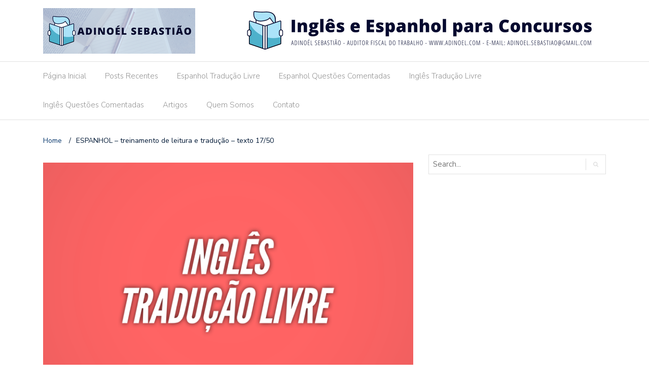

--- FILE ---
content_type: text/html; charset=UTF-8
request_url: https://www.adinoel.com/espanhol-treinamento-de-leitura-e-traducao-texto-17-50/
body_size: 6927
content:
<!DOCTYPE html>
<html lang="pt-BR">
<head>
	<meta charset="UTF-8">
	<meta name="viewport" content="width=device-width, initial-scale=1">
	<link rel="profile" href="http://gmpg.org/xfn/11">
	
	<meta name='robots' content='index, follow, max-image-preview:large, max-snippet:-1, max-video-preview:-1' />

	<!-- This site is optimized with the Yoast SEO plugin v17.9 - https://yoast.com/wordpress/plugins/seo/ -->
	<title>ESPANHOL – treinamento de leitura e tradução – texto 17/50 - Inglês e Espanhol para Concursos</title>
	<link rel="canonical" href="https://www.adinoel.com/espanhol-treinamento-de-leitura-e-traducao-texto-17-50/" />
	<meta property="og:locale" content="pt_BR" />
	<meta property="og:type" content="article" />
	<meta property="og:title" content="ESPANHOL – treinamento de leitura e tradução – texto 17/50 - Inglês e Espanhol para Concursos" />
	<meta property="og:description" content="&#8230; Olá, Disponibilizo 50 textos para treinamento de leitura e tradução. Eles serão publicados a cada 3 (três) dias. Assim, vocês terão tempo para trabalhar a sua tradução e depois conferir com a tradução do professor. Clique aqui para baixar o material de hoje. Prof. Adinoél Dyno" />
	<meta property="og:url" content="https://www.adinoel.com/espanhol-treinamento-de-leitura-e-traducao-texto-17-50/" />
	<meta property="og:site_name" content="Inglês e Espanhol para Concursos" />
	<meta property="article:published_time" content="2020-07-29T10:00:24+00:00" />
	<meta property="article:modified_time" content="2020-06-13T13:29:28+00:00" />
	<meta property="og:image" content="https://i0.wp.com/www.adinoel.com/wp-content/uploads/2018/09/trad-ingles-1584.png?fit=2048%2C1228&#038;ssl=1" />
	<meta property="og:image:width" content="2048" />
	<meta property="og:image:height" content="1228" />
	<meta property="og:image:type" content="image/png" />
	<meta name="twitter:card" content="summary_large_image" />
	<meta name="twitter:label1" content="Escrito por" />
	<meta name="twitter:data1" content="admin" />
	<script type="application/ld+json" class="yoast-schema-graph">{"@context":"https://schema.org","@graph":[{"@type":"WebSite","@id":"https://www.adinoel.com/#website","url":"https://www.adinoel.com/","name":"Ingl\u00eas e Espanhol para Concursos","description":"Prof. Adino\u00e9l Dyno Sebasti\u00e3o","potentialAction":[{"@type":"SearchAction","target":{"@type":"EntryPoint","urlTemplate":"https://www.adinoel.com/?s={search_term_string}"},"query-input":"required name=search_term_string"}],"inLanguage":"pt-BR"},{"@type":"ImageObject","@id":"https://www.adinoel.com/espanhol-treinamento-de-leitura-e-traducao-texto-17-50/#primaryimage","inLanguage":"pt-BR","url":"https://i0.wp.com/www.adinoel.com/wp-content/uploads/2018/09/trad-ingles-1584.png?fit=2048%2C1228&ssl=1","contentUrl":"https://i0.wp.com/www.adinoel.com/wp-content/uploads/2018/09/trad-ingles-1584.png?fit=2048%2C1228&ssl=1","width":2048,"height":1228},{"@type":"WebPage","@id":"https://www.adinoel.com/espanhol-treinamento-de-leitura-e-traducao-texto-17-50/#webpage","url":"https://www.adinoel.com/espanhol-treinamento-de-leitura-e-traducao-texto-17-50/","name":"ESPANHOL \u2013 treinamento de leitura e tradu\u00e7\u00e3o \u2013 texto 17/50 - Ingl\u00eas e Espanhol para Concursos","isPartOf":{"@id":"https://www.adinoel.com/#website"},"primaryImageOfPage":{"@id":"https://www.adinoel.com/espanhol-treinamento-de-leitura-e-traducao-texto-17-50/#primaryimage"},"datePublished":"2020-07-29T10:00:24+00:00","dateModified":"2020-06-13T13:29:28+00:00","author":{"@id":"https://www.adinoel.com/#/schema/person/0cec997b1c19fed388c4a5d8b119910a"},"breadcrumb":{"@id":"https://www.adinoel.com/espanhol-treinamento-de-leitura-e-traducao-texto-17-50/#breadcrumb"},"inLanguage":"pt-BR","potentialAction":[{"@type":"ReadAction","target":["https://www.adinoel.com/espanhol-treinamento-de-leitura-e-traducao-texto-17-50/"]}]},{"@type":"BreadcrumbList","@id":"https://www.adinoel.com/espanhol-treinamento-de-leitura-e-traducao-texto-17-50/#breadcrumb","itemListElement":[{"@type":"ListItem","position":1,"name":"In\u00edcio","item":"https://www.adinoel.com/"},{"@type":"ListItem","position":2,"name":"ESPANHOL \u2013 treinamento de leitura e tradu\u00e7\u00e3o \u2013 texto 17/50"}]},{"@type":"Person","@id":"https://www.adinoel.com/#/schema/person/0cec997b1c19fed388c4a5d8b119910a","name":"admin","image":{"@type":"ImageObject","@id":"https://www.adinoel.com/#personlogo","inLanguage":"pt-BR","url":"https://secure.gravatar.com/avatar/4335e64ea0b655a731d87540b570a1f5?s=96&d=mm&r=g","contentUrl":"https://secure.gravatar.com/avatar/4335e64ea0b655a731d87540b570a1f5?s=96&d=mm&r=g","caption":"admin"},"url":"https://www.adinoel.com/author/adinoel/"}]}</script>
	<!-- / Yoast SEO plugin. -->


<link rel='dns-prefetch' href='//fonts.googleapis.com' />
<link rel='dns-prefetch' href='//s.w.org' />
<link rel='dns-prefetch' href='//v0.wordpress.com' />
<link rel='dns-prefetch' href='//i0.wp.com' />
<link rel="alternate" type="application/rss+xml" title="Feed para Inglês e Espanhol para Concursos &raquo;" href="https://www.adinoel.com/feed/" />
<link rel="alternate" type="application/rss+xml" title="Feed de comentários para Inglês e Espanhol para Concursos &raquo;" href="https://www.adinoel.com/comments/feed/" />
		<script type="text/javascript">
			window._wpemojiSettings = {"baseUrl":"https:\/\/s.w.org\/images\/core\/emoji\/13.1.0\/72x72\/","ext":".png","svgUrl":"https:\/\/s.w.org\/images\/core\/emoji\/13.1.0\/svg\/","svgExt":".svg","source":{"concatemoji":"https:\/\/www.adinoel.com\/wp-includes\/js\/wp-emoji-release.min.js?ver=5.8.12"}};
			!function(e,a,t){var n,r,o,i=a.createElement("canvas"),p=i.getContext&&i.getContext("2d");function s(e,t){var a=String.fromCharCode;p.clearRect(0,0,i.width,i.height),p.fillText(a.apply(this,e),0,0);e=i.toDataURL();return p.clearRect(0,0,i.width,i.height),p.fillText(a.apply(this,t),0,0),e===i.toDataURL()}function c(e){var t=a.createElement("script");t.src=e,t.defer=t.type="text/javascript",a.getElementsByTagName("head")[0].appendChild(t)}for(o=Array("flag","emoji"),t.supports={everything:!0,everythingExceptFlag:!0},r=0;r<o.length;r++)t.supports[o[r]]=function(e){if(!p||!p.fillText)return!1;switch(p.textBaseline="top",p.font="600 32px Arial",e){case"flag":return s([127987,65039,8205,9895,65039],[127987,65039,8203,9895,65039])?!1:!s([55356,56826,55356,56819],[55356,56826,8203,55356,56819])&&!s([55356,57332,56128,56423,56128,56418,56128,56421,56128,56430,56128,56423,56128,56447],[55356,57332,8203,56128,56423,8203,56128,56418,8203,56128,56421,8203,56128,56430,8203,56128,56423,8203,56128,56447]);case"emoji":return!s([10084,65039,8205,55357,56613],[10084,65039,8203,55357,56613])}return!1}(o[r]),t.supports.everything=t.supports.everything&&t.supports[o[r]],"flag"!==o[r]&&(t.supports.everythingExceptFlag=t.supports.everythingExceptFlag&&t.supports[o[r]]);t.supports.everythingExceptFlag=t.supports.everythingExceptFlag&&!t.supports.flag,t.DOMReady=!1,t.readyCallback=function(){t.DOMReady=!0},t.supports.everything||(n=function(){t.readyCallback()},a.addEventListener?(a.addEventListener("DOMContentLoaded",n,!1),e.addEventListener("load",n,!1)):(e.attachEvent("onload",n),a.attachEvent("onreadystatechange",function(){"complete"===a.readyState&&t.readyCallback()})),(n=t.source||{}).concatemoji?c(n.concatemoji):n.wpemoji&&n.twemoji&&(c(n.twemoji),c(n.wpemoji)))}(window,document,window._wpemojiSettings);
		</script>
		<style type="text/css">
img.wp-smiley,
img.emoji {
	display: inline !important;
	border: none !important;
	box-shadow: none !important;
	height: 1em !important;
	width: 1em !important;
	margin: 0 .07em !important;
	vertical-align: -0.1em !important;
	background: none !important;
	padding: 0 !important;
}
</style>
	<link rel='stylesheet' id='wp-block-library-css'  href='https://www.adinoel.com/wp-includes/css/dist/block-library/style.min.css?ver=5.8.12' type='text/css' media='all' />
<style id='wp-block-library-inline-css' type='text/css'>
.has-text-align-justify{text-align:justify;}
</style>
<link rel='stylesheet' id='mediaelement-css'  href='https://www.adinoel.com/wp-includes/js/mediaelement/mediaelementplayer-legacy.min.css?ver=4.2.16' type='text/css' media='all' />
<link rel='stylesheet' id='wp-mediaelement-css'  href='https://www.adinoel.com/wp-includes/js/mediaelement/wp-mediaelement.min.css?ver=5.8.12' type='text/css' media='all' />
<link rel='stylesheet' id='contact-form-7-css'  href='https://www.adinoel.com/wp-content/plugins/contact-form-7/includes/css/styles.css?ver=5.5.3' type='text/css' media='all' />
<link rel='stylesheet' id='newspaper-x-fonts-css'  href='//fonts.googleapis.com/css?family=Droid+Serif%3A400%2C700%7CNunito+Sans%3A300%2C400%2C700%2C900%7CSource+Sans+Pro%3A400%2C700&#038;ver=1.3.4' type='text/css' media='all' />
<link rel='stylesheet' id='font-awesome-css'  href='https://www.adinoel.com/wp-content/themes/newspaper-x/assets/vendors/fontawesome/font-awesome.min.css?ver=5.8.12' type='text/css' media='all' />
<link rel='stylesheet' id='bootstrap-css'  href='https://www.adinoel.com/wp-content/themes/newspaper-x/assets/vendors/bootstrap/bootstrap.min.css?ver=5.8.12' type='text/css' media='all' />
<link rel='stylesheet' id='bootstrap-theme-css'  href='https://www.adinoel.com/wp-content/themes/newspaper-x/assets/vendors/bootstrap/bootstrap-theme.min.css?ver=5.8.12' type='text/css' media='all' />
<link rel='stylesheet' id='newspaper-x-style-css'  href='https://www.adinoel.com/wp-content/themes/newspaper-x/style.css?ver=5.8.12' type='text/css' media='all' />
<link rel='stylesheet' id='newspaper-x-stylesheet-css'  href='https://www.adinoel.com/wp-content/themes/newspaper-x/assets/css/style.css?ver=1.3.4' type='text/css' media='all' />
<style id='newspaper-x-stylesheet-inline-css' type='text/css'>

                .newspaper-x-header-widget-area{
                    background: #ffffff;
                }
</style>
<link rel='stylesheet' id='owl.carousel-css'  href='https://www.adinoel.com/wp-content/themes/newspaper-x/assets/vendors/owl-carousel/owl.carousel.min.css?ver=5.8.12' type='text/css' media='all' />
<link rel='stylesheet' id='owl.carousel-theme-css'  href='https://www.adinoel.com/wp-content/themes/newspaper-x/assets/vendors/owl-carousel/owl.theme.default.css?ver=5.8.12' type='text/css' media='all' />
<link rel='stylesheet' id='jetpack_css-css'  href='https://www.adinoel.com/wp-content/plugins/jetpack/css/jetpack.css?ver=10.5.3' type='text/css' media='all' />
<script type='text/javascript' src='https://www.adinoel.com/wp-includes/js/jquery/jquery.min.js?ver=3.6.0' id='jquery-core-js'></script>
<script type='text/javascript' src='https://www.adinoel.com/wp-includes/js/jquery/jquery-migrate.min.js?ver=3.3.2' id='jquery-migrate-js'></script>
<script type='text/javascript' src='https://www.adinoel.com/wp-content/themes/newspaper-x/assets/vendors/blazy/blazy.min.js?ver=1.9.1' id='jquery_lazy_load-js'></script>
<link rel="https://api.w.org/" href="https://www.adinoel.com/wp-json/" /><link rel="alternate" type="application/json" href="https://www.adinoel.com/wp-json/wp/v2/posts/2232" /><link rel="EditURI" type="application/rsd+xml" title="RSD" href="https://www.adinoel.com/xmlrpc.php?rsd" />
<link rel="wlwmanifest" type="application/wlwmanifest+xml" href="https://www.adinoel.com/wp-includes/wlwmanifest.xml" /> 
<meta name="generator" content="WordPress 5.8.12" />
<link rel='shortlink' href='https://wp.me/pafdiK-A0' />
<link rel="alternate" type="application/json+oembed" href="https://www.adinoel.com/wp-json/oembed/1.0/embed?url=https%3A%2F%2Fwww.adinoel.com%2Fespanhol-treinamento-de-leitura-e-traducao-texto-17-50%2F" />
<link rel="alternate" type="text/xml+oembed" href="https://www.adinoel.com/wp-json/oembed/1.0/embed?url=https%3A%2F%2Fwww.adinoel.com%2Fespanhol-treinamento-de-leitura-e-traducao-texto-17-50%2F&#038;format=xml" />
<style type='text/css'>img#wpstats{display:none}</style>
	</head>

<body class="post-template-default single single-post postid-2232 single-format-standard wp-custom-logo">
<div id="page" class="site">
		
	<header id="masthead" class="site-header" role="banner">
		<div class="site-branding container">
			<div class="row">
				<div class="col-md-4 header-logo">
					<a href="https://www.adinoel.com/" class="custom-logo-link" rel="home"><img width="300" height="90" src="https://i0.wp.com/www.adinoel.com/wp-content/uploads/2022/01/cropped-logo_site_06.png?fit=300%2C90&amp;ssl=1" class="custom-logo" alt="Inglês e Espanhol para Concursos" /></a>				</div>

				
									<div class="col-md-8 header-banner">
						    <a href="http://www.adinoel.com">
		<img width="728" height="90" src="https://www.adinoel.com/wp-content/uploads/2022/01/logo_site_01.png" class="attachment-newspaper-x-wide-banner size-newspaper-x-wide-banner" alt="" loading="lazy" />    </a>
					</div>
							</div>
		</div><!-- .site-branding -->
		<nav id="site-navigation" class="main-navigation" role="navigation">
			<div class="container">
				<div class="row">
					<div class="col-md-12">
						<button class="menu-toggle" aria-controls="primary-menu"
						        aria-expanded="false"><span class="fa fa-bars"></span></button>
						<div class="menu-menu-principal-container"><ul id="primary-menu" class="menu"><li id="menu-item-53" class="menu-item menu-item-type-post_type menu-item-object-page menu-item-home menu-item-53"><a href="https://www.adinoel.com/">Página Inicial</a></li>
<li id="menu-item-3469" class="menu-item menu-item-type-taxonomy menu-item-object-category current-post-ancestor current-menu-parent current-post-parent menu-item-3469"><a href="https://www.adinoel.com/category/posts-recentes/">Posts Recentes</a></li>
<li id="menu-item-447" class="menu-item menu-item-type-taxonomy menu-item-object-category current-post-ancestor current-menu-parent current-post-parent menu-item-447"><a href="https://www.adinoel.com/category/espanhol-traducao-livre/">Espanhol Tradução Livre</a></li>
<li id="menu-item-3470" class="menu-item menu-item-type-taxonomy menu-item-object-category menu-item-3470"><a href="https://www.adinoel.com/category/espanhol-questoes-comentadas/">Espanhol Questões Comentadas</a></li>
<li id="menu-item-446" class="menu-item menu-item-type-taxonomy menu-item-object-category menu-item-446"><a href="https://www.adinoel.com/category/ingles-traducao-livre/">Inglês Tradução Livre</a></li>
<li id="menu-item-3471" class="menu-item menu-item-type-taxonomy menu-item-object-category menu-item-3471"><a href="https://www.adinoel.com/category/ingles-questoes-comentadas/">Inglês Questões Comentadas</a></li>
<li id="menu-item-50" class="menu-item menu-item-type-post_type menu-item-object-page menu-item-50"><a href="https://www.adinoel.com/artigos/">Artigos</a></li>
<li id="menu-item-51" class="menu-item menu-item-type-post_type menu-item-object-page menu-item-51"><a href="https://www.adinoel.com/quem-somos/">Quem Somos</a></li>
<li id="menu-item-52" class="menu-item menu-item-type-post_type menu-item-object-page menu-item-52"><a href="https://www.adinoel.com/contato/">Contato</a></li>
</ul></div>					</div>
				</div>
			</div>

		</nav><!-- #site-navigation -->
	</header><!-- #masthead -->

	<div id="content" class="site-content container">
		
    <div class="row">
    <div id="primary" class="content-area col-md-8 col-sm-8 col-xs-12 newspaper-x-sidebar">
    <main id="main" class="site-main" role="main">

<div class="newspaper-x-breadcrumbs"><span itemscope itemtype="http://data-vocabulary.org/Breadcrumb"><a itemprop="url" href="https://www.adinoel.com" ><span itemprop="title">Home </span></a></span><span class="newspaper-x-breadcrumb-sep">/</span><span class="breadcrumb-leaf">ESPANHOL – treinamento de leitura e tradução – texto 17/50</span></div><article id="post-2232" class="post-2232 post type-post status-publish format-standard has-post-thumbnail hentry category-espanhol-traducao-livre category-posts-recentes">
    <header class="entry-header">
        <div class="newspaper-x-image">
			<img width="760" height="490" src="https://i0.wp.com/www.adinoel.com/wp-content/uploads/2018/09/trad-ingles-1584.png?resize=760%2C490&amp;ssl=1" class="blazy attachment-newspaper-x-single-post size-newspaper-x-single-post wp-post-image" alt="" data-src="https://i0.wp.com/www.adinoel.com/wp-content/uploads/2018/09/trad-ingles-1584.png?resize=95%2C65&amp;ssl=1" data-srcset="https://i0.wp.com/www.adinoel.com/wp-content/uploads/2018/09/trad-ingles-1584.png?resize=760%2C490&amp;ssl=1 760w, https://i0.wp.com/www.adinoel.com/wp-content/uploads/2018/09/trad-ingles-1584.png?zoom=2&amp;resize=760%2C490&amp;ssl=1 1520w" sizes="(max-width: 760px) 100vw, 760px" /><noscript><img width="760" height="490" src="https://i0.wp.com/www.adinoel.com/wp-content/uploads/2018/09/trad-ingles-1584.png?resize=760%2C490&amp;ssl=1" class="attachment-newspaper-x-single-post size-newspaper-x-single-post wp-post-image" alt="" srcset="https://i0.wp.com/www.adinoel.com/wp-content/uploads/2018/09/trad-ingles-1584.png?resize=760%2C490&amp;ssl=1 760w, https://i0.wp.com/www.adinoel.com/wp-content/uploads/2018/09/trad-ingles-1584.png?zoom=2&amp;resize=760%2C490&amp;ssl=1 1520w" sizes="(max-width: 760px) 100vw, 760px" /></noscript>        </div>
		            <div class="newspaper-x-post-meta">
				<div><span class="newspaper-x-category"> <a href="https://www.adinoel.com/category/espanhol-traducao-livre/">Espanhol Tradução Livre</a></span><span class="newspaper-x-date">29 de julho de 2020 </span></div>            </div><!-- .entry-meta -->
					<h2 class="entry-title">ESPANHOL – treinamento de leitura e tradução – texto 17/50</h2>    </header><!-- .entry-header -->

    <div class="entry-content">
		
<p>&#8230;</p>



<p>Olá,</p>



<p>Disponibilizo
50 textos para treinamento de leitura e tradução. Eles serão publicados a cada
3 (três) dias. Assim, vocês terão tempo para trabalhar a sua tradução e depois conferir
com a tradução do professor.</p>



<p><a href="https://wp.me/aafdiK-zT">Clique aqui para baixar o material de hoje.</a></p>



<p>Prof.
Adinoél Dyno</p>
    </div><!-- .entry-content -->

    <footer class="entry-footer">
		    </footer><!-- .entry-footer -->

	<div class="newspaper-x-related-posts"><div class="row"><div class="col-lg-11 col-sm-10 col-xs-12 newspaper-x-related-posts-title"><h3><span>Related posts </span></h3></div><div class="newspaper-x-carousel-navigation hidden-xs text-right"><ul class="newspaper-x-carousel-arrows clearfix"><li><a href="#" class="newspaper-x-owl-prev fa fa-angle-left"></a></li><li><a href="#" class="newspaper-x-owl-next fa fa-angle-right"></a></li></ul></div></div><!--/.row--><div class="owlCarousel owl-carousel owl-theme" data-slider-id="2232" id="owlCarousel-2232" 
			data-slider-items="3" 
			data-slider-speed="400" data-slider-auto-play="1" data-slider-navigation="false"><div class="item"><a href="https://www.adinoel.com/projeto-50-textos-de-ingles-texto-8-50/"><img width="550" height="360" src="https://i0.wp.com/www.adinoel.com/wp-content/uploads/2018/09/trad-ingles-1565.png?resize=550%2C360&amp;ssl=1" class="attachment-newspaper-x-recent-post-big size-newspaper-x-recent-post-big wp-post-image" alt="" loading="lazy" srcset="https://i0.wp.com/www.adinoel.com/wp-content/uploads/2018/09/trad-ingles-1565.png?resize=550%2C360&amp;ssl=1 550w, https://i0.wp.com/www.adinoel.com/wp-content/uploads/2018/09/trad-ingles-1565.png?zoom=2&amp;resize=550%2C360&amp;ssl=1 1100w, https://i0.wp.com/www.adinoel.com/wp-content/uploads/2018/09/trad-ingles-1565.png?zoom=3&amp;resize=550%2C360&amp;ssl=1 1650w" sizes="(max-width: 550px) 100vw, 550px" /></a><div class="newspaper-x-related-post-title"><a href="https://www.adinoel.com/projeto-50-textos-de-ingles-texto-8-50/">Projeto 50 textos de Inglês&hellip;</a></div></div><!--/.item--><div class="item"><a href="https://www.adinoel.com/receita-federal-prova-aftn-1998/"><img width="350" height="220" src="https://i0.wp.com/www.adinoel.com/wp-content/uploads/2021/05/logo_receita_federal.jpeg?resize=350%2C220&amp;ssl=1" class="attachment-newspaper-x-recent-post-big size-newspaper-x-recent-post-big wp-post-image" alt="" loading="lazy" srcset="https://i0.wp.com/www.adinoel.com/wp-content/uploads/2021/05/logo_receita_federal.jpeg?w=350&amp;ssl=1 350w, https://i0.wp.com/www.adinoel.com/wp-content/uploads/2021/05/logo_receita_federal.jpeg?resize=300%2C189&amp;ssl=1 300w" sizes="(max-width: 350px) 100vw, 350px" /></a><div class="newspaper-x-related-post-title"><a href="https://www.adinoel.com/receita-federal-prova-aftn-1998/">Receita Federal &#8211; Prova AFTN-1998</a></div></div><!--/.item--><div class="item"><a href="https://www.adinoel.com/projeto-50-textos-de-ingles-texto-7-50/"><img width="550" height="360" src="https://i0.wp.com/www.adinoel.com/wp-content/uploads/2018/09/trad-ingles-1565.png?resize=550%2C360&amp;ssl=1" class="attachment-newspaper-x-recent-post-big size-newspaper-x-recent-post-big wp-post-image" alt="" loading="lazy" srcset="https://i0.wp.com/www.adinoel.com/wp-content/uploads/2018/09/trad-ingles-1565.png?resize=550%2C360&amp;ssl=1 550w, https://i0.wp.com/www.adinoel.com/wp-content/uploads/2018/09/trad-ingles-1565.png?zoom=2&amp;resize=550%2C360&amp;ssl=1 1100w, https://i0.wp.com/www.adinoel.com/wp-content/uploads/2018/09/trad-ingles-1565.png?zoom=3&amp;resize=550%2C360&amp;ssl=1 1650w" sizes="(max-width: 550px) 100vw, 550px" /></a><div class="newspaper-x-related-post-title"><a href="https://www.adinoel.com/projeto-50-textos-de-ingles-texto-7-50/">Projeto 50 textos de Inglês&hellip;</a></div></div><!--/.item--><div class="item"><a href="https://www.adinoel.com/projeto-50-textos-de-ingles-texto-6-50/"><img width="550" height="360" src="https://i0.wp.com/www.adinoel.com/wp-content/uploads/2018/09/trad-ingles-1565.png?resize=550%2C360&amp;ssl=1" class="attachment-newspaper-x-recent-post-big size-newspaper-x-recent-post-big wp-post-image" alt="" loading="lazy" srcset="https://i0.wp.com/www.adinoel.com/wp-content/uploads/2018/09/trad-ingles-1565.png?resize=550%2C360&amp;ssl=1 550w, https://i0.wp.com/www.adinoel.com/wp-content/uploads/2018/09/trad-ingles-1565.png?zoom=2&amp;resize=550%2C360&amp;ssl=1 1100w, https://i0.wp.com/www.adinoel.com/wp-content/uploads/2018/09/trad-ingles-1565.png?zoom=3&amp;resize=550%2C360&amp;ssl=1 1650w" sizes="(max-width: 550px) 100vw, 550px" /></a><div class="newspaper-x-related-post-title"><a href="https://www.adinoel.com/projeto-50-textos-de-ingles-texto-6-50/">Projeto 50 textos de Inglês&hellip;</a></div></div><!--/.item--><div class="item"><a href="https://www.adinoel.com/projeto-50-textos-de-ingles-texto-5-50/"><img width="550" height="360" src="https://i0.wp.com/www.adinoel.com/wp-content/uploads/2018/09/trad-ingles-1565.png?resize=550%2C360&amp;ssl=1" class="attachment-newspaper-x-recent-post-big size-newspaper-x-recent-post-big wp-post-image" alt="" loading="lazy" srcset="https://i0.wp.com/www.adinoel.com/wp-content/uploads/2018/09/trad-ingles-1565.png?resize=550%2C360&amp;ssl=1 550w, https://i0.wp.com/www.adinoel.com/wp-content/uploads/2018/09/trad-ingles-1565.png?zoom=2&amp;resize=550%2C360&amp;ssl=1 1100w, https://i0.wp.com/www.adinoel.com/wp-content/uploads/2018/09/trad-ingles-1565.png?zoom=3&amp;resize=550%2C360&amp;ssl=1 1650w" sizes="(max-width: 550px) 100vw, 550px" /></a><div class="newspaper-x-related-post-title"><a href="https://www.adinoel.com/projeto-50-textos-de-ingles-texto-5-50/">Projeto 50 textos de Inglês&hellip;</a></div></div><!--/.item--><div class="item"><a href="https://www.adinoel.com/projeto-50-textos-de-ingles-texto-4-50/"><img width="550" height="360" src="https://i0.wp.com/www.adinoel.com/wp-content/uploads/2018/09/trad-ingles-1565.png?resize=550%2C360&amp;ssl=1" class="attachment-newspaper-x-recent-post-big size-newspaper-x-recent-post-big wp-post-image" alt="" loading="lazy" srcset="https://i0.wp.com/www.adinoel.com/wp-content/uploads/2018/09/trad-ingles-1565.png?resize=550%2C360&amp;ssl=1 550w, https://i0.wp.com/www.adinoel.com/wp-content/uploads/2018/09/trad-ingles-1565.png?zoom=2&amp;resize=550%2C360&amp;ssl=1 1100w, https://i0.wp.com/www.adinoel.com/wp-content/uploads/2018/09/trad-ingles-1565.png?zoom=3&amp;resize=550%2C360&amp;ssl=1 1650w" sizes="(max-width: 550px) 100vw, 550px" /></a><div class="newspaper-x-related-post-title"><a href="https://www.adinoel.com/projeto-50-textos-de-ingles-texto-4-50/">Projeto 50 textos de Inglês&hellip;</a></div></div><!--/.item--><div class="item"><a href="https://www.adinoel.com/como-passar-num-concurso-sem-falar-ingles/"><img width="550" height="360" src="https://i0.wp.com/www.adinoel.com/wp-content/uploads/2018/09/Espantado-e1536263948127.jpg?resize=550%2C360&amp;ssl=1" class="attachment-newspaper-x-recent-post-big size-newspaper-x-recent-post-big wp-post-image" alt="" loading="lazy" /></a><div class="newspaper-x-related-post-title"><a href="https://www.adinoel.com/como-passar-num-concurso-sem-falar-ingles/">Como passar num concurso sem&hellip;</a></div></div><!--/.item--><div class="item"><a href="https://www.adinoel.com/projeto-50-textos-de-ingles-texto-3-50/"><img width="550" height="360" src="https://i0.wp.com/www.adinoel.com/wp-content/uploads/2018/09/trad-ingles-1565.png?resize=550%2C360&amp;ssl=1" class="attachment-newspaper-x-recent-post-big size-newspaper-x-recent-post-big wp-post-image" alt="" loading="lazy" srcset="https://i0.wp.com/www.adinoel.com/wp-content/uploads/2018/09/trad-ingles-1565.png?resize=550%2C360&amp;ssl=1 550w, https://i0.wp.com/www.adinoel.com/wp-content/uploads/2018/09/trad-ingles-1565.png?zoom=2&amp;resize=550%2C360&amp;ssl=1 1100w, https://i0.wp.com/www.adinoel.com/wp-content/uploads/2018/09/trad-ingles-1565.png?zoom=3&amp;resize=550%2C360&amp;ssl=1 1650w" sizes="(max-width: 550px) 100vw, 550px" /></a><div class="newspaper-x-related-post-title"><a href="https://www.adinoel.com/projeto-50-textos-de-ingles-texto-3-50/">Projeto 50 textos de Inglês&hellip;</a></div></div><!--/.item--><div class="item"><a href="https://www.adinoel.com/projeto-50-textos-de-ingles-texto-2-50/"><img width="550" height="360" src="https://i0.wp.com/www.adinoel.com/wp-content/uploads/2018/09/trad-ingles-1565.png?resize=550%2C360&amp;ssl=1" class="attachment-newspaper-x-recent-post-big size-newspaper-x-recent-post-big wp-post-image" alt="" loading="lazy" srcset="https://i0.wp.com/www.adinoel.com/wp-content/uploads/2018/09/trad-ingles-1565.png?resize=550%2C360&amp;ssl=1 550w, https://i0.wp.com/www.adinoel.com/wp-content/uploads/2018/09/trad-ingles-1565.png?zoom=2&amp;resize=550%2C360&amp;ssl=1 1100w, https://i0.wp.com/www.adinoel.com/wp-content/uploads/2018/09/trad-ingles-1565.png?zoom=3&amp;resize=550%2C360&amp;ssl=1 1650w" sizes="(max-width: 550px) 100vw, 550px" /></a><div class="newspaper-x-related-post-title"><a href="https://www.adinoel.com/projeto-50-textos-de-ingles-texto-2-50/">Projeto 50 textos de Inglês&hellip;</a></div></div><!--/.item--><div class="item"><a href="https://www.adinoel.com/projeto-50-textos-de-ingles-texto-1-50/"><img width="550" height="360" src="https://i0.wp.com/www.adinoel.com/wp-content/uploads/2018/09/trad-ingles-1565.png?resize=550%2C360&amp;ssl=1" class="attachment-newspaper-x-recent-post-big size-newspaper-x-recent-post-big wp-post-image" alt="" loading="lazy" srcset="https://i0.wp.com/www.adinoel.com/wp-content/uploads/2018/09/trad-ingles-1565.png?resize=550%2C360&amp;ssl=1 550w, https://i0.wp.com/www.adinoel.com/wp-content/uploads/2018/09/trad-ingles-1565.png?zoom=2&amp;resize=550%2C360&amp;ssl=1 1100w, https://i0.wp.com/www.adinoel.com/wp-content/uploads/2018/09/trad-ingles-1565.png?zoom=3&amp;resize=550%2C360&amp;ssl=1 1650w" sizes="(max-width: 550px) 100vw, 550px" /></a><div class="newspaper-x-related-post-title"><a href="https://www.adinoel.com/projeto-50-textos-de-ingles-texto-1-50/">Projeto 50 textos de Inglês&hellip;</a></div></div><!--/.item--><div class="item"><a href="https://www.adinoel.com/124-2/"><img width="550" height="360" src="https://i0.wp.com/www.adinoel.com/wp-content/uploads/2018/09/ingles-bandeira.jpg?resize=550%2C360&amp;ssl=1" class="attachment-newspaper-x-recent-post-big size-newspaper-x-recent-post-big wp-post-image" alt="" loading="lazy" srcset="https://i0.wp.com/www.adinoel.com/wp-content/uploads/2018/09/ingles-bandeira.jpg?resize=550%2C360&amp;ssl=1 550w, https://i0.wp.com/www.adinoel.com/wp-content/uploads/2018/09/ingles-bandeira.jpg?zoom=2&amp;resize=550%2C360&amp;ssl=1 1100w" sizes="(max-width: 550px) 100vw, 550px" /></a><div class="newspaper-x-related-post-title"><a href="https://www.adinoel.com/124-2/">Henry Ford: The Founder of&hellip;</a></div></div><!--/.item--><div class="item"><a href="https://www.adinoel.com/receita-federal-espanhol-textos-diarios-para-treinamento/"><img width="350" height="220" src="https://i0.wp.com/www.adinoel.com/wp-content/uploads/2021/05/logo_receita_federal.jpeg?resize=350%2C220&amp;ssl=1" class="attachment-newspaper-x-recent-post-big size-newspaper-x-recent-post-big wp-post-image" alt="" loading="lazy" srcset="https://i0.wp.com/www.adinoel.com/wp-content/uploads/2021/05/logo_receita_federal.jpeg?w=350&amp;ssl=1 350w, https://i0.wp.com/www.adinoel.com/wp-content/uploads/2021/05/logo_receita_federal.jpeg?resize=300%2C189&amp;ssl=1 300w" sizes="(max-width: 350px) 100vw, 350px" /></a><div class="newspaper-x-related-post-title"><a href="https://www.adinoel.com/receita-federal-espanhol-textos-diarios-para-treinamento/">Receita Federal Espanhol textos diários&hellip;</a></div></div><!--/.item--><div class="item"><a href="https://www.adinoel.com/119-2/"><img width="550" height="360" src="https://i0.wp.com/www.adinoel.com/wp-content/uploads/2018/09/ingles-bandeira.jpg?resize=550%2C360&amp;ssl=1" class="attachment-newspaper-x-recent-post-big size-newspaper-x-recent-post-big wp-post-image" alt="" loading="lazy" srcset="https://i0.wp.com/www.adinoel.com/wp-content/uploads/2018/09/ingles-bandeira.jpg?resize=550%2C360&amp;ssl=1 550w, https://i0.wp.com/www.adinoel.com/wp-content/uploads/2018/09/ingles-bandeira.jpg?zoom=2&amp;resize=550%2C360&amp;ssl=1 1100w" sizes="(max-width: 550px) 100vw, 550px" /></a><div class="newspaper-x-related-post-title"><a href="https://www.adinoel.com/119-2/">George Washington: The Father of&hellip;</a></div></div><!--/.item--><div class="item"><a href="https://www.adinoel.com/ingles-the-brazil-museum-fire-what-was-lost/"><img width="550" height="360" src="https://i0.wp.com/www.adinoel.com/wp-content/uploads/2018/09/trad-ingles-1565.png?resize=550%2C360&amp;ssl=1" class="attachment-newspaper-x-recent-post-big size-newspaper-x-recent-post-big wp-post-image" alt="" loading="lazy" srcset="https://i0.wp.com/www.adinoel.com/wp-content/uploads/2018/09/trad-ingles-1565.png?resize=550%2C360&amp;ssl=1 550w, https://i0.wp.com/www.adinoel.com/wp-content/uploads/2018/09/trad-ingles-1565.png?zoom=2&amp;resize=550%2C360&amp;ssl=1 1100w, https://i0.wp.com/www.adinoel.com/wp-content/uploads/2018/09/trad-ingles-1565.png?zoom=3&amp;resize=550%2C360&amp;ssl=1 1650w" sizes="(max-width: 550px) 100vw, 550px" /></a><div class="newspaper-x-related-post-title"><a href="https://www.adinoel.com/ingles-the-brazil-museum-fire-what-was-lost/">Inglês (The Brazil Museum Fire:&hellip;</a></div></div><!--/.item--><div class="item"><a href="https://www.adinoel.com/ingles-novo-metodo-estudo/"><img width="550" height="360" src="https://i0.wp.com/www.adinoel.com/wp-content/uploads/2018/09/alegria-mulher.jpg?resize=550%2C360&amp;ssl=1" class="attachment-newspaper-x-recent-post-big size-newspaper-x-recent-post-big wp-post-image" alt="" loading="lazy" srcset="https://i0.wp.com/www.adinoel.com/wp-content/uploads/2018/09/alegria-mulher.jpg?resize=550%2C360&amp;ssl=1 550w, https://i0.wp.com/www.adinoel.com/wp-content/uploads/2018/09/alegria-mulher.jpg?zoom=2&amp;resize=550%2C360&amp;ssl=1 1100w, https://i0.wp.com/www.adinoel.com/wp-content/uploads/2018/09/alegria-mulher.jpg?zoom=3&amp;resize=550%2C360&amp;ssl=1 1650w" sizes="(max-width: 550px) 100vw, 550px" /></a><div class="newspaper-x-related-post-title"><a href="https://www.adinoel.com/ingles-novo-metodo-estudo/">Inglês &#8211; Novo método de&hellip;</a></div></div><!--/.item--><div class="item"><a href="https://www.adinoel.com/receita-federal-espanhol-ditongo-tritongo-hiato-basico/"><img width="350" height="220" src="https://i0.wp.com/www.adinoel.com/wp-content/uploads/2021/05/logo_receita_federal.jpeg?resize=350%2C220&amp;ssl=1" class="attachment-newspaper-x-recent-post-big size-newspaper-x-recent-post-big wp-post-image" alt="" loading="lazy" srcset="https://i0.wp.com/www.adinoel.com/wp-content/uploads/2021/05/logo_receita_federal.jpeg?w=350&amp;ssl=1 350w, https://i0.wp.com/www.adinoel.com/wp-content/uploads/2021/05/logo_receita_federal.jpeg?resize=300%2C189&amp;ssl=1 300w" sizes="(max-width: 350px) 100vw, 350px" /></a><div class="newspaper-x-related-post-title"><a href="https://www.adinoel.com/receita-federal-espanhol-ditongo-tritongo-hiato-basico/">Receita Federal Espanhol &#8211; ditongo,&hellip;</a></div></div><!--/.item--><div class="item"><a href="https://www.adinoel.com/pcdf-ingles-iniciante/"><img width="550" height="360" src="https://i0.wp.com/www.adinoel.com/wp-content/uploads/2019/12/ingles-bandeira-01-pcdf.jpg?resize=550%2C360&amp;ssl=1" class="attachment-newspaper-x-recent-post-big size-newspaper-x-recent-post-big wp-post-image" alt="" loading="lazy" srcset="https://i0.wp.com/www.adinoel.com/wp-content/uploads/2019/12/ingles-bandeira-01-pcdf.jpg?resize=550%2C360&amp;ssl=1 550w, https://i0.wp.com/www.adinoel.com/wp-content/uploads/2019/12/ingles-bandeira-01-pcdf.jpg?zoom=2&amp;resize=550%2C360&amp;ssl=1 1100w, https://i0.wp.com/www.adinoel.com/wp-content/uploads/2019/12/ingles-bandeira-01-pcdf.jpg?zoom=3&amp;resize=550%2C360&amp;ssl=1 1650w" sizes="(max-width: 550px) 100vw, 550px" /></a><div class="newspaper-x-related-post-title"><a href="https://www.adinoel.com/pcdf-ingles-iniciante/">Inglês Básico &#8211; iniciantes</a></div></div><!--/.item--><div class="item"><a href="https://www.adinoel.com/cgu-aula-ao-vivo-resolvendo-questoes/"><img width="550" height="360" src="https://i0.wp.com/www.adinoel.com/wp-content/uploads/2021/08/cgu_imagem.png?resize=550%2C360&amp;ssl=1" class="attachment-newspaper-x-recent-post-big size-newspaper-x-recent-post-big wp-post-image" alt="" loading="lazy" /></a><div class="newspaper-x-related-post-title"><a href="https://www.adinoel.com/cgu-aula-ao-vivo-resolvendo-questoes/">CGU, aula ao vivo, resolvendo&hellip;</a></div></div><!--/.item--><div class="item"><a href="https://www.adinoel.com/receita-federal-conjuncoes-da-lingua-espanhola-2/"><img width="350" height="220" src="https://i0.wp.com/www.adinoel.com/wp-content/uploads/2021/05/logo_receita_federal.jpeg?resize=350%2C220&amp;ssl=1" class="attachment-newspaper-x-recent-post-big size-newspaper-x-recent-post-big wp-post-image" alt="" loading="lazy" srcset="https://i0.wp.com/www.adinoel.com/wp-content/uploads/2021/05/logo_receita_federal.jpeg?w=350&amp;ssl=1 350w, https://i0.wp.com/www.adinoel.com/wp-content/uploads/2021/05/logo_receita_federal.jpeg?resize=300%2C189&amp;ssl=1 300w" sizes="(max-width: 350px) 100vw, 350px" /></a><div class="newspaper-x-related-post-title"><a href="https://www.adinoel.com/receita-federal-conjuncoes-da-lingua-espanhola-2/">Receita Federal &#8211; conjunções da&hellip;</a></div></div><!--/.item--><div class="item"><a href="https://www.adinoel.com/receita-federal-espanhol-iniciando-do-nada/"><img width="350" height="220" src="https://i0.wp.com/www.adinoel.com/wp-content/uploads/2021/05/logo_receita_federal.jpeg?resize=350%2C220&amp;ssl=1" class="attachment-newspaper-x-recent-post-big size-newspaper-x-recent-post-big wp-post-image" alt="" loading="lazy" srcset="https://i0.wp.com/www.adinoel.com/wp-content/uploads/2021/05/logo_receita_federal.jpeg?w=350&amp;ssl=1 350w, https://i0.wp.com/www.adinoel.com/wp-content/uploads/2021/05/logo_receita_federal.jpeg?resize=300%2C189&amp;ssl=1 300w" sizes="(max-width: 350px) 100vw, 350px" /></a><div class="newspaper-x-related-post-title"><a href="https://www.adinoel.com/receita-federal-espanhol-iniciando-do-nada/">Receita Federal Espanhol iniciando do&hellip;</a></div></div><!--/.item--></div><!--/.owlCarousel--></div><!--/.mt-related-posts-->
</article><!-- #post-## -->


    </main><!-- #main -->
    </div><!-- #primary -->
    
<aside id="secondary" class="widget-area col-lg-4 col-md-4 col-sm-4 newspaper-x-sidebar" role="complementary">
	<div class="newspaper-x-blog-sidebar">
		<div id="search-2" class="widget widget_search"><form role="search" method="get"  class="search-right" id="searchform" action="https://www.adinoel.com/">
	<label>
		<span class="screen-reader-text">Search for:</span>
		<input class="search-field" placeholder="Search..." value="" name="s"
		       type="search">
	</label>
	<button class="search-submit" value="Search  " type="submit"><span class="fa fa-search"></span></button>
</form></div>	</div>
</aside><!-- #secondary -->
    </div>
    </div>

        <div id="content" class="container">
    </div><!-- #content -->

<footer id="colophon" class="site-footer" role="contentinfo">

    
	<div class="widgets-area">
		<div class="container">
			<div class="row">
									<div class="col-md-3 col-sm-6">
						<div class="widget widget_meta"><h3 class="widget-title">Meta</h3>
		<ul>
						<li><a rel="nofollow" href="https://www.adinoel.com/wp-login.php">Acessar</a></li>
			<li><a href="https://www.adinoel.com/feed/">Feed de posts</a></li>
			<li><a href="https://www.adinoel.com/comments/feed/">Feed de comentários</a></li>

			<li><a href="https://br.wordpress.org/">WordPress.org</a></li>
		</ul>

		</div>					</div>
									<div class="col-md-3 col-sm-6">
						
		<div class="widget widget_recent_entries">
		<h3 class="widget-title">Posts recentes</h3>
		<ul>
											<li>
					<a href="https://www.adinoel.com/projeto-50-textos-de-ingles-texto-8-50/">Projeto 50 textos de Inglês &#8211; Texto 8/50</a>
									</li>
											<li>
					<a href="https://www.adinoel.com/receita-federal-prova-aftn-1998/">Receita Federal &#8211; Prova AFTN-1998</a>
									</li>
											<li>
					<a href="https://www.adinoel.com/projeto-50-textos-de-ingles-texto-7-50/">Projeto 50 textos de Inglês &#8211; Texto 7/50</a>
									</li>
											<li>
					<a href="https://www.adinoel.com/projeto-50-textos-de-ingles-texto-6-50/">Projeto 50 textos de Inglês &#8211; Texto 6/50</a>
									</li>
											<li>
					<a href="https://www.adinoel.com/projeto-50-textos-de-ingles-texto-5-50/">Projeto 50 textos de Inglês &#8211; Texto 5/50</a>
									</li>
					</ul>

		</div>					</div>
									<div class="col-md-3 col-sm-6">
											</div>
									<div class="col-md-3 col-sm-6">
						<div class="widget widget_categories"><h3 class="widget-title">Categorias</h3>
			<ul>
					<li class="cat-item cat-item-1"><a href="https://www.adinoel.com/category/semcategoria/">.</a>
</li>
	<li class="cat-item cat-item-3"><a href="https://www.adinoel.com/category/artigos/">Artigos</a>
</li>
	<li class="cat-item cat-item-4"><a href="https://www.adinoel.com/category/espanhol-questoes-comentadas/">Espanhol Questões Comentadas</a>
</li>
	<li class="cat-item cat-item-5"><a href="https://www.adinoel.com/category/espanhol-traducao-livre/">Espanhol Tradução Livre</a>
</li>
	<li class="cat-item cat-item-6"><a href="https://www.adinoel.com/category/ingles-questoes-comentadas/">Inglês Questões Comentadas</a>
</li>
	<li class="cat-item cat-item-7"><a href="https://www.adinoel.com/category/ingles-traducao-livre/">Inglês Tradução Livre</a>
</li>
	<li class="cat-item cat-item-10"><a href="https://www.adinoel.com/category/posts-recentes/">Posts Recentes</a>
</li>
	<li class="cat-item cat-item-11"><a href="https://www.adinoel.com/category/word-aulas-em-video/">Word &#8211; Aulas em Vídeo</a>
</li>
			</ul>

			</div>					</div>
							</div>
		</div>
	</div>

	
                <div class="back-to-top-area">
            <div class="container">
                <div class="row">
                    <div class="col-md-12 text-center">
                        <a href="javascript:void(0)" id="back-to-top">
                            <span>Go Up</span>
                            <i class="fa fa-angle-up" aria-hidden="true"></i>
                        </a>
                    </div>
                </div>
            </div>
        </div>
    
                <div class="site-info ">
            <div class="container">
                <div class="row">
                    <div class="col-md-12">
                        ©Todos os direitos reservados.
                        <nav id="footer-navigation" class="pull-right text-right hidden-xs">
                            <div class="menu-menu-principal-container"><ul id="menu-menu-principal" class="menu"><li class="menu-item menu-item-type-post_type menu-item-object-page menu-item-home menu-item-53"><a href="https://www.adinoel.com/">Página Inicial</a></li>
<li class="menu-item menu-item-type-taxonomy menu-item-object-category current-post-ancestor current-menu-parent current-post-parent menu-item-3469"><a href="https://www.adinoel.com/category/posts-recentes/">Posts Recentes</a></li>
<li class="menu-item menu-item-type-taxonomy menu-item-object-category current-post-ancestor current-menu-parent current-post-parent menu-item-447"><a href="https://www.adinoel.com/category/espanhol-traducao-livre/">Espanhol Tradução Livre</a></li>
<li class="menu-item menu-item-type-taxonomy menu-item-object-category menu-item-3470"><a href="https://www.adinoel.com/category/espanhol-questoes-comentadas/">Espanhol Questões Comentadas</a></li>
<li class="menu-item menu-item-type-taxonomy menu-item-object-category menu-item-446"><a href="https://www.adinoel.com/category/ingles-traducao-livre/">Inglês Tradução Livre</a></li>
<li class="menu-item menu-item-type-taxonomy menu-item-object-category menu-item-3471"><a href="https://www.adinoel.com/category/ingles-questoes-comentadas/">Inglês Questões Comentadas</a></li>
<li class="menu-item menu-item-type-post_type menu-item-object-page menu-item-50"><a href="https://www.adinoel.com/artigos/">Artigos</a></li>
<li class="menu-item menu-item-type-post_type menu-item-object-page menu-item-51"><a href="https://www.adinoel.com/quem-somos/">Quem Somos</a></li>
<li class="menu-item menu-item-type-post_type menu-item-object-page menu-item-52"><a href="https://www.adinoel.com/contato/">Contato</a></li>
</ul></div>                        </nav>
                    </div>
                </div>
            </div>
        </div><!-- .site-info -->
    </footer><!-- #colophon -->
</div><!-- #page -->

<script type='text/javascript' src='https://www.adinoel.com/wp-content/plugins/jetpack/_inc/build/photon/photon.min.js?ver=20191001' id='jetpack-photon-js'></script>
<script type='text/javascript' src='https://www.adinoel.com/wp-includes/js/dist/vendor/regenerator-runtime.min.js?ver=0.13.7' id='regenerator-runtime-js'></script>
<script type='text/javascript' src='https://www.adinoel.com/wp-includes/js/dist/vendor/wp-polyfill.min.js?ver=3.15.0' id='wp-polyfill-js'></script>
<script type='text/javascript' id='contact-form-7-js-extra'>
/* <![CDATA[ */
var wpcf7 = {"api":{"root":"https:\/\/www.adinoel.com\/wp-json\/","namespace":"contact-form-7\/v1"}};
/* ]]> */
</script>
<script type='text/javascript' src='https://www.adinoel.com/wp-content/plugins/contact-form-7/includes/js/index.js?ver=5.5.3' id='contact-form-7-js'></script>
<script type='text/javascript' src='https://www.adinoel.com/wp-content/themes/newspaper-x/assets/vendors/bootstrap/bootstrap.min.js?ver=5.8.12' id='bootstrap-js'></script>
<script type='text/javascript' src='https://www.adinoel.com/wp-content/themes/newspaper-x/assets/js/navigation.js?ver=5.8.12' id='newspaper-x-navigation-js'></script>
<script type='text/javascript' src='https://www.adinoel.com/wp-content/themes/newspaper-x/assets/js/skip-link-focus-fix.js?ver=5.8.12' id='newspaper-x-skip-link-focus-fix-js'></script>
<script type='text/javascript' src='https://www.adinoel.com/wp-content/themes/newspaper-x/assets/vendors/adsenseloader/jquery.adsenseloader.js?ver=5.8.12' id='adsense-loader-js'></script>
<script type='text/javascript' src='https://www.adinoel.com/wp-content/themes/newspaper-x/assets/vendors/machothemes/machothemes.min.js?ver=5.8.12' id='machothemes-object-js'></script>
<script type='text/javascript' id='newspaper-x-functions-js-extra'>
/* <![CDATA[ */
var WPUrls = {"siteurl":"https:\/\/www.adinoel.com","theme":"https:\/\/www.adinoel.com\/wp-content\/themes\/newspaper-x","ajaxurl":"https:\/\/www.adinoel.com\/wp-admin\/admin-ajax.php"};
/* ]]> */
</script>
<script type='text/javascript' src='https://www.adinoel.com/wp-content/themes/newspaper-x/assets/js/functions.js?ver=5.8.12' id='newspaper-x-functions-js'></script>
<script type='text/javascript' src='https://www.adinoel.com/wp-content/themes/newspaper-x/assets/vendors/owl-carousel/owl.carousel.min.js?ver=5.8.12' id='owl.carousel-js'></script>
<script type='text/javascript' src='https://www.adinoel.com/wp-includes/js/wp-embed.min.js?ver=5.8.12' id='wp-embed-js'></script>
<script src='https://stats.wp.com/e-202605.js' defer></script>
<script>
	_stq = window._stq || [];
	_stq.push([ 'view', {v:'ext',j:'1:10.5.3',blog:'151389414',post:'2232',tz:'-3',srv:'www.adinoel.com'} ]);
	_stq.push([ 'clickTrackerInit', '151389414', '2232' ]);
</script>

</body>
</html>
